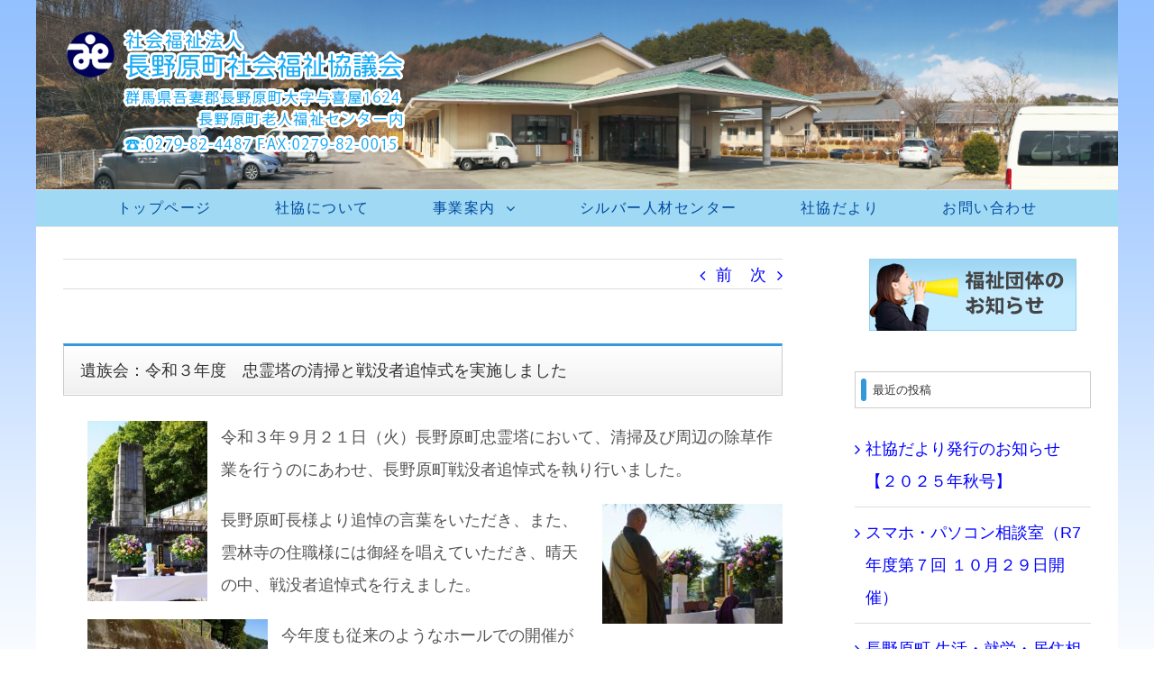

--- FILE ---
content_type: text/html; charset=UTF-8
request_url: https://naganohara-shakyo.com/2021/09/21-9-21/.html
body_size: 10521
content:
<!DOCTYPE html>
<html class="" lang="ja" prefix="og: http://ogp.me/ns# fb: http://ogp.me/ns/fb#">
<head>
	<meta http-equiv="X-UA-Compatible" content="IE=edge" />
	<meta http-equiv="Content-Type" content="text/html; charset=utf-8"/>
	<meta name="viewport" content="width=device-width, initial-scale=1" />
	<title>遺族会：令和３年度　忠霊塔の清掃と戦没者追悼式を実施しました &#8211; 長野原町社会福祉協議会</title>
<meta name='robots' content='max-image-preview:large' />
<link rel='dns-prefetch' href='//s.w.org' />
<link rel="alternate" type="application/rss+xml" title="長野原町社会福祉協議会 &raquo; フィード" href="https://naganohara-shakyo.com/feed" />
<link rel="alternate" type="application/rss+xml" title="長野原町社会福祉協議会 &raquo; コメントフィード" href="https://naganohara-shakyo.com/comments/feed" />
		
		
		
		
				<link rel="alternate" type="application/rss+xml" title="長野原町社会福祉協議会 &raquo; 遺族会：令和３年度　忠霊塔の清掃と戦没者追悼式を実施しました のコメントのフィード" href="https://naganohara-shakyo.com/2021/09/21-9-21/.html/feed" />

		<meta property="og:title" content="遺族会：令和３年度　忠霊塔の清掃と戦没者追悼式を実施しました"/>
		<meta property="og:type" content="article"/>
		<meta property="og:url" content="https://naganohara-shakyo.com/2021/09/21-9-21/.html"/>
		<meta property="og:site_name" content="長野原町社会福祉協議会"/>
		<meta property="og:description" content="令和３年９月２１日（火）長野原町忠霊塔において、清掃及び周辺の除草作業を行うのにあわせ、長野原町戦没者追悼式を執り行いました。
長野原町長様より追悼の言葉をいただき、また、雲林寺の住職様には御経を唱えていただき、晴天の中、戦没者追悼式を行えました。

今年度も従来のようなホールでの開催が叶わず少人数での戦没者追悼式の開催となりましたが、ご英霊に追悼の思いをしっかりと届けられたと思います。"/>

									<meta property="og:image" content="https://naganohara-shakyo.com/naganohara/wp-content/uploads/mainlogo1.png"/>
							<script type="text/javascript">
window._wpemojiSettings = {"baseUrl":"https:\/\/s.w.org\/images\/core\/emoji\/13.1.0\/72x72\/","ext":".png","svgUrl":"https:\/\/s.w.org\/images\/core\/emoji\/13.1.0\/svg\/","svgExt":".svg","source":{"concatemoji":"https:\/\/naganohara-shakyo.com\/naganohara\/wp-includes\/js\/wp-emoji-release.min.js?ver=5.9.12"}};
/*! This file is auto-generated */
!function(e,a,t){var n,r,o,i=a.createElement("canvas"),p=i.getContext&&i.getContext("2d");function s(e,t){var a=String.fromCharCode;p.clearRect(0,0,i.width,i.height),p.fillText(a.apply(this,e),0,0);e=i.toDataURL();return p.clearRect(0,0,i.width,i.height),p.fillText(a.apply(this,t),0,0),e===i.toDataURL()}function c(e){var t=a.createElement("script");t.src=e,t.defer=t.type="text/javascript",a.getElementsByTagName("head")[0].appendChild(t)}for(o=Array("flag","emoji"),t.supports={everything:!0,everythingExceptFlag:!0},r=0;r<o.length;r++)t.supports[o[r]]=function(e){if(!p||!p.fillText)return!1;switch(p.textBaseline="top",p.font="600 32px Arial",e){case"flag":return s([127987,65039,8205,9895,65039],[127987,65039,8203,9895,65039])?!1:!s([55356,56826,55356,56819],[55356,56826,8203,55356,56819])&&!s([55356,57332,56128,56423,56128,56418,56128,56421,56128,56430,56128,56423,56128,56447],[55356,57332,8203,56128,56423,8203,56128,56418,8203,56128,56421,8203,56128,56430,8203,56128,56423,8203,56128,56447]);case"emoji":return!s([10084,65039,8205,55357,56613],[10084,65039,8203,55357,56613])}return!1}(o[r]),t.supports.everything=t.supports.everything&&t.supports[o[r]],"flag"!==o[r]&&(t.supports.everythingExceptFlag=t.supports.everythingExceptFlag&&t.supports[o[r]]);t.supports.everythingExceptFlag=t.supports.everythingExceptFlag&&!t.supports.flag,t.DOMReady=!1,t.readyCallback=function(){t.DOMReady=!0},t.supports.everything||(n=function(){t.readyCallback()},a.addEventListener?(a.addEventListener("DOMContentLoaded",n,!1),e.addEventListener("load",n,!1)):(e.attachEvent("onload",n),a.attachEvent("onreadystatechange",function(){"complete"===a.readyState&&t.readyCallback()})),(n=t.source||{}).concatemoji?c(n.concatemoji):n.wpemoji&&n.twemoji&&(c(n.twemoji),c(n.wpemoji)))}(window,document,window._wpemojiSettings);
</script>
<style type="text/css">
img.wp-smiley,
img.emoji {
	display: inline !important;
	border: none !important;
	box-shadow: none !important;
	height: 1em !important;
	width: 1em !important;
	margin: 0 0.07em !important;
	vertical-align: -0.1em !important;
	background: none !important;
	padding: 0 !important;
}
</style>
	<link rel='stylesheet' id='layerslider-css'  href='https://naganohara-shakyo.com/naganohara/wp-content/plugins/LayerSlider/static/layerslider/css/layerslider.css?ver=6.8.2' type='text/css' media='all' />
<link rel='stylesheet' id='wp-block-library-css'  href='https://naganohara-shakyo.com/naganohara/wp-includes/css/dist/block-library/style.min.css?ver=5.9.12' type='text/css' media='all' />
<style id='global-styles-inline-css' type='text/css'>
body{--wp--preset--color--black: #000000;--wp--preset--color--cyan-bluish-gray: #abb8c3;--wp--preset--color--white: #ffffff;--wp--preset--color--pale-pink: #f78da7;--wp--preset--color--vivid-red: #cf2e2e;--wp--preset--color--luminous-vivid-orange: #ff6900;--wp--preset--color--luminous-vivid-amber: #fcb900;--wp--preset--color--light-green-cyan: #7bdcb5;--wp--preset--color--vivid-green-cyan: #00d084;--wp--preset--color--pale-cyan-blue: #8ed1fc;--wp--preset--color--vivid-cyan-blue: #0693e3;--wp--preset--color--vivid-purple: #9b51e0;--wp--preset--gradient--vivid-cyan-blue-to-vivid-purple: linear-gradient(135deg,rgba(6,147,227,1) 0%,rgb(155,81,224) 100%);--wp--preset--gradient--light-green-cyan-to-vivid-green-cyan: linear-gradient(135deg,rgb(122,220,180) 0%,rgb(0,208,130) 100%);--wp--preset--gradient--luminous-vivid-amber-to-luminous-vivid-orange: linear-gradient(135deg,rgba(252,185,0,1) 0%,rgba(255,105,0,1) 100%);--wp--preset--gradient--luminous-vivid-orange-to-vivid-red: linear-gradient(135deg,rgba(255,105,0,1) 0%,rgb(207,46,46) 100%);--wp--preset--gradient--very-light-gray-to-cyan-bluish-gray: linear-gradient(135deg,rgb(238,238,238) 0%,rgb(169,184,195) 100%);--wp--preset--gradient--cool-to-warm-spectrum: linear-gradient(135deg,rgb(74,234,220) 0%,rgb(151,120,209) 20%,rgb(207,42,186) 40%,rgb(238,44,130) 60%,rgb(251,105,98) 80%,rgb(254,248,76) 100%);--wp--preset--gradient--blush-light-purple: linear-gradient(135deg,rgb(255,206,236) 0%,rgb(152,150,240) 100%);--wp--preset--gradient--blush-bordeaux: linear-gradient(135deg,rgb(254,205,165) 0%,rgb(254,45,45) 50%,rgb(107,0,62) 100%);--wp--preset--gradient--luminous-dusk: linear-gradient(135deg,rgb(255,203,112) 0%,rgb(199,81,192) 50%,rgb(65,88,208) 100%);--wp--preset--gradient--pale-ocean: linear-gradient(135deg,rgb(255,245,203) 0%,rgb(182,227,212) 50%,rgb(51,167,181) 100%);--wp--preset--gradient--electric-grass: linear-gradient(135deg,rgb(202,248,128) 0%,rgb(113,206,126) 100%);--wp--preset--gradient--midnight: linear-gradient(135deg,rgb(2,3,129) 0%,rgb(40,116,252) 100%);--wp--preset--duotone--dark-grayscale: url('#wp-duotone-dark-grayscale');--wp--preset--duotone--grayscale: url('#wp-duotone-grayscale');--wp--preset--duotone--purple-yellow: url('#wp-duotone-purple-yellow');--wp--preset--duotone--blue-red: url('#wp-duotone-blue-red');--wp--preset--duotone--midnight: url('#wp-duotone-midnight');--wp--preset--duotone--magenta-yellow: url('#wp-duotone-magenta-yellow');--wp--preset--duotone--purple-green: url('#wp-duotone-purple-green');--wp--preset--duotone--blue-orange: url('#wp-duotone-blue-orange');--wp--preset--font-size--small: 13px;--wp--preset--font-size--medium: 20px;--wp--preset--font-size--large: 36px;--wp--preset--font-size--x-large: 42px;}.has-black-color{color: var(--wp--preset--color--black) !important;}.has-cyan-bluish-gray-color{color: var(--wp--preset--color--cyan-bluish-gray) !important;}.has-white-color{color: var(--wp--preset--color--white) !important;}.has-pale-pink-color{color: var(--wp--preset--color--pale-pink) !important;}.has-vivid-red-color{color: var(--wp--preset--color--vivid-red) !important;}.has-luminous-vivid-orange-color{color: var(--wp--preset--color--luminous-vivid-orange) !important;}.has-luminous-vivid-amber-color{color: var(--wp--preset--color--luminous-vivid-amber) !important;}.has-light-green-cyan-color{color: var(--wp--preset--color--light-green-cyan) !important;}.has-vivid-green-cyan-color{color: var(--wp--preset--color--vivid-green-cyan) !important;}.has-pale-cyan-blue-color{color: var(--wp--preset--color--pale-cyan-blue) !important;}.has-vivid-cyan-blue-color{color: var(--wp--preset--color--vivid-cyan-blue) !important;}.has-vivid-purple-color{color: var(--wp--preset--color--vivid-purple) !important;}.has-black-background-color{background-color: var(--wp--preset--color--black) !important;}.has-cyan-bluish-gray-background-color{background-color: var(--wp--preset--color--cyan-bluish-gray) !important;}.has-white-background-color{background-color: var(--wp--preset--color--white) !important;}.has-pale-pink-background-color{background-color: var(--wp--preset--color--pale-pink) !important;}.has-vivid-red-background-color{background-color: var(--wp--preset--color--vivid-red) !important;}.has-luminous-vivid-orange-background-color{background-color: var(--wp--preset--color--luminous-vivid-orange) !important;}.has-luminous-vivid-amber-background-color{background-color: var(--wp--preset--color--luminous-vivid-amber) !important;}.has-light-green-cyan-background-color{background-color: var(--wp--preset--color--light-green-cyan) !important;}.has-vivid-green-cyan-background-color{background-color: var(--wp--preset--color--vivid-green-cyan) !important;}.has-pale-cyan-blue-background-color{background-color: var(--wp--preset--color--pale-cyan-blue) !important;}.has-vivid-cyan-blue-background-color{background-color: var(--wp--preset--color--vivid-cyan-blue) !important;}.has-vivid-purple-background-color{background-color: var(--wp--preset--color--vivid-purple) !important;}.has-black-border-color{border-color: var(--wp--preset--color--black) !important;}.has-cyan-bluish-gray-border-color{border-color: var(--wp--preset--color--cyan-bluish-gray) !important;}.has-white-border-color{border-color: var(--wp--preset--color--white) !important;}.has-pale-pink-border-color{border-color: var(--wp--preset--color--pale-pink) !important;}.has-vivid-red-border-color{border-color: var(--wp--preset--color--vivid-red) !important;}.has-luminous-vivid-orange-border-color{border-color: var(--wp--preset--color--luminous-vivid-orange) !important;}.has-luminous-vivid-amber-border-color{border-color: var(--wp--preset--color--luminous-vivid-amber) !important;}.has-light-green-cyan-border-color{border-color: var(--wp--preset--color--light-green-cyan) !important;}.has-vivid-green-cyan-border-color{border-color: var(--wp--preset--color--vivid-green-cyan) !important;}.has-pale-cyan-blue-border-color{border-color: var(--wp--preset--color--pale-cyan-blue) !important;}.has-vivid-cyan-blue-border-color{border-color: var(--wp--preset--color--vivid-cyan-blue) !important;}.has-vivid-purple-border-color{border-color: var(--wp--preset--color--vivid-purple) !important;}.has-vivid-cyan-blue-to-vivid-purple-gradient-background{background: var(--wp--preset--gradient--vivid-cyan-blue-to-vivid-purple) !important;}.has-light-green-cyan-to-vivid-green-cyan-gradient-background{background: var(--wp--preset--gradient--light-green-cyan-to-vivid-green-cyan) !important;}.has-luminous-vivid-amber-to-luminous-vivid-orange-gradient-background{background: var(--wp--preset--gradient--luminous-vivid-amber-to-luminous-vivid-orange) !important;}.has-luminous-vivid-orange-to-vivid-red-gradient-background{background: var(--wp--preset--gradient--luminous-vivid-orange-to-vivid-red) !important;}.has-very-light-gray-to-cyan-bluish-gray-gradient-background{background: var(--wp--preset--gradient--very-light-gray-to-cyan-bluish-gray) !important;}.has-cool-to-warm-spectrum-gradient-background{background: var(--wp--preset--gradient--cool-to-warm-spectrum) !important;}.has-blush-light-purple-gradient-background{background: var(--wp--preset--gradient--blush-light-purple) !important;}.has-blush-bordeaux-gradient-background{background: var(--wp--preset--gradient--blush-bordeaux) !important;}.has-luminous-dusk-gradient-background{background: var(--wp--preset--gradient--luminous-dusk) !important;}.has-pale-ocean-gradient-background{background: var(--wp--preset--gradient--pale-ocean) !important;}.has-electric-grass-gradient-background{background: var(--wp--preset--gradient--electric-grass) !important;}.has-midnight-gradient-background{background: var(--wp--preset--gradient--midnight) !important;}.has-small-font-size{font-size: var(--wp--preset--font-size--small) !important;}.has-medium-font-size{font-size: var(--wp--preset--font-size--medium) !important;}.has-large-font-size{font-size: var(--wp--preset--font-size--large) !important;}.has-x-large-font-size{font-size: var(--wp--preset--font-size--x-large) !important;}
</style>
<link rel='stylesheet' id='contact-form-7-css'  href='https://naganohara-shakyo.com/naganohara/wp-content/plugins/contact-form-7/includes/css/styles.css?ver=5.5.6' type='text/css' media='all' />
<link rel='stylesheet' id='tinyjpfont-styles-css'  href='https://naganohara-shakyo.com/naganohara/wp-content/plugins/japanese-font-for-tinymce/addfont.css?ver=5.9.12' type='text/css' media='all' />
<link rel='stylesheet' id='whats-new-style-css'  href='https://naganohara-shakyo.com/naganohara/wp-content/plugins/whats-new-genarator/whats-new.css?ver=2.0.2' type='text/css' media='all' />
<link rel='stylesheet' id='avada-stylesheet-css'  href='https://naganohara-shakyo.com/naganohara/wp-content/themes/Avada/assets/css/style.min.css?ver=5.5.1' type='text/css' media='all' />
<link rel='stylesheet' id='child-style-css'  href='https://naganohara-shakyo.com/naganohara/wp-content/themes/Avada-Child-Theme/style.css?ver=5.9.12' type='text/css' media='all' />
<!--[if lte IE 9]>
<link rel='stylesheet' id='avada-IE-fontawesome-css'  href='https://naganohara-shakyo.com/naganohara/wp-content/themes/Avada/includes/lib/assets/fonts/fontawesome/font-awesome.min.css?ver=5.5.1' type='text/css' media='all' />
<![endif]-->
<!--[if IE]>
<link rel='stylesheet' id='avada-IE-css'  href='https://naganohara-shakyo.com/naganohara/wp-content/themes/Avada/assets/css/ie.css?ver=5.5.1' type='text/css' media='all' />
<![endif]-->
<link rel='stylesheet' id='recent-posts-widget-with-thumbnails-public-style-css'  href='https://naganohara-shakyo.com/naganohara/wp-content/plugins/recent-posts-widget-with-thumbnails/public.css?ver=7.1.1' type='text/css' media='all' />
<link rel='stylesheet' id='fusion-dynamic-css-css'  href='https://naganohara-shakyo.com/naganohara/wp-content/uploads/fusion-styles/fusion-2054.min.css?timestamp=1768693962&#038;ver=5.9.12' type='text/css' media='all' />
<script type='text/javascript' id='layerslider-greensock-js-extra'>
/* <![CDATA[ */
var LS_Meta = {"v":"6.8.2"};
/* ]]> */
</script>
<script type='text/javascript' src='https://naganohara-shakyo.com/naganohara/wp-content/plugins/LayerSlider/static/layerslider/js/greensock.js?ver=1.19.0' id='layerslider-greensock-js'></script>
<script type='text/javascript' src='https://naganohara-shakyo.com/naganohara/wp-includes/js/jquery/jquery.min.js?ver=3.6.0' id='jquery-core-js'></script>
<script type='text/javascript' src='https://naganohara-shakyo.com/naganohara/wp-includes/js/jquery/jquery-migrate.min.js?ver=3.3.2' id='jquery-migrate-js'></script>
<script type='text/javascript' src='https://naganohara-shakyo.com/naganohara/wp-content/plugins/LayerSlider/static/layerslider/js/layerslider.kreaturamedia.jquery.js?ver=6.8.2' id='layerslider-js'></script>
<script type='text/javascript' src='https://naganohara-shakyo.com/naganohara/wp-content/plugins/LayerSlider/static/layerslider/js/layerslider.transitions.js?ver=6.8.2' id='layerslider-transitions-js'></script>
<meta name="generator" content="Powered by LayerSlider 6.8.2 - Multi-Purpose, Responsive, Parallax, Mobile-Friendly Slider Plugin for WordPress." />
<!-- LayerSlider updates and docs at: https://layerslider.kreaturamedia.com -->
<link rel="https://api.w.org/" href="https://naganohara-shakyo.com/wp-json/" /><link rel="alternate" type="application/json" href="https://naganohara-shakyo.com/wp-json/wp/v2/posts/2054" /><link rel="EditURI" type="application/rsd+xml" title="RSD" href="https://naganohara-shakyo.com/naganohara/xmlrpc.php?rsd" />
<link rel="wlwmanifest" type="application/wlwmanifest+xml" href="https://naganohara-shakyo.com/naganohara/wp-includes/wlwmanifest.xml" /> 
<meta name="generator" content="WordPress 5.9.12" />
<link rel="canonical" href="https://naganohara-shakyo.com/2021/09/21-9-21/.html" />
<link rel='shortlink' href='https://naganohara-shakyo.com/?p=2054' />
<link rel="alternate" type="application/json+oembed" href="https://naganohara-shakyo.com/wp-json/oembed/1.0/embed?url=https%3A%2F%2Fnaganohara-shakyo.com%2F2021%2F09%2F21-9-21%2F.html" />
<link rel="alternate" type="text/xml+oembed" href="https://naganohara-shakyo.com/wp-json/oembed/1.0/embed?url=https%3A%2F%2Fnaganohara-shakyo.com%2F2021%2F09%2F21-9-21%2F.html&#038;format=xml" />

<link rel="stylesheet" href="https://naganohara-shakyo.com/naganohara/wp-content/plugins/count-per-day/counter.css" type="text/css" />
		
		
	<script type="text/javascript">
		var doc = document.documentElement;
		doc.setAttribute('data-useragent', navigator.userAgent);
	</script>

	</head>

<body class="post-template-default single single-post postid-2054 single-format-standard fusion-image-hovers fusion-body ltr fusion-sticky-header no-tablet-sticky-header no-mobile-sticky-header no-mobile-slidingbar mobile-logo-pos-left layout-boxed-mode layout-boxed-mode-framed has-sidebar fusion-top-header menu-text-align-center mobile-menu-design-modern fusion-show-pagination-text fusion-header-layout-v5 avada-responsive avada-footer-fx-sticky fusion-search-form-classic">
					<div class="fusion-sides-frame"></div>
		<div id="wrapper" class="">
		<div id="home" style="position:relative;top:-1px;"></div>
		
			<header class="fusion-header-wrapper">
				<div class="fusion-header-v5 fusion-logo-left fusion-sticky-menu- fusion-sticky-logo- fusion-mobile-logo- fusion-sticky-menu-only fusion-header-menu-align-center fusion-mobile-menu-design-modern">
					<div class="fusion-header-sticky-height"></div>
<div class="fusion-sticky-header-wrapper"> <!-- start fusion sticky header wrapper -->
	<div class="fusion-header">
		<div class="fusion-row">
							<div class="fusion-logo" data-margin-top="10px" data-margin-bottom="10px" data-margin-left="0px" data-margin-right="0px">
			<a class="fusion-logo-link"  href="https://naganohara-shakyo.com/" >

						<!-- standard logo -->
			<img src="https://naganohara-shakyo.com/naganohara/wp-content/uploads/mainlogo1.png" srcset="https://naganohara-shakyo.com/naganohara/wp-content/uploads/mainlogo1.png 1x" width="400" height="150" alt="長野原町社会福祉協議会 ロゴ" retina_logo_url="" class="fusion-standard-logo" />

			
					</a>
		</div>
									<div class="fusion-mobile-menu-icons">
							<a href="#" class="fusion-icon fusion-icon-bars" aria-label="モバイルメニューの切り替え"></a>
		
		
		
			</div>
			
					</div>
	</div>
	<div class="fusion-secondary-main-menu">
		<div class="fusion-row">
			<nav class="fusion-main-menu" aria-label="Main Menu"><ul role="menubar" id="menu-main" class="fusion-menu"><li role="menuitem"  id="menu-item-28"  class="menu-item menu-item-type-post_type menu-item-object-page menu-item-home menu-item-28"  ><a  href="https://naganohara-shakyo.com/" class="fusion-background-highlight"><span class="menu-text">トップページ</span></a></li><li role="menuitem"  id="menu-item-29"  class="menu-item menu-item-type-post_type menu-item-object-page menu-item-29"  ><a  href="https://naganohara-shakyo.com/about.html" class="fusion-background-highlight"><span class="menu-text">社協について</span></a></li><li role="menuitem"  id="menu-item-30"  class="menu-item menu-item-type-post_type menu-item-object-page menu-item-has-children menu-item-30 fusion-dropdown-menu"  ><a  href="https://naganohara-shakyo.com/business-information.html" class="fusion-background-highlight"><span class="menu-text">事業案内</span> <span class="fusion-caret"><i class="fusion-dropdown-indicator"></i></span></a><ul role="menu" class="sub-menu"><li role="menuitem"  id="menu-item-133"  class="menu-item menu-item-type-post_type menu-item-object-page menu-item-133 fusion-dropdown-submenu"  ><a  href="https://naganohara-shakyo.com/business-information/equipment-rental.html" class="fusion-background-highlight"><span>福祉機器貸出</span></a></li><li role="menuitem"  id="menu-item-134"  class="menu-item menu-item-type-post_type menu-item-object-page menu-item-134 fusion-dropdown-submenu"  ><a  href="https://naganohara-shakyo.com/business-information/consultation-office.html" class="fusion-background-highlight"><span>心配ごと相談所</span></a></li><li role="menuitem"  id="menu-item-63"  class="menu-item menu-item-type-post_type menu-item-object-page menu-item-63 fusion-dropdown-submenu"  ><a  href="https://naganohara-shakyo.com/business-information/living-funds.html" class="fusion-background-highlight"><span>小口生活資金貸付</span></a></li><li role="menuitem"  id="menu-item-209"  class="menu-item menu-item-type-post_type menu-item-object-page menu-item-209 fusion-dropdown-submenu"  ><a  href="https://naganohara-shakyo.com/business-information/welfare-organization.html" class="fusion-background-highlight"><span>福祉団体支援</span></a></li><li role="menuitem"  id="menu-item-208"  class="menu-item menu-item-type-post_type menu-item-object-page menu-item-208 fusion-dropdown-submenu"  ><a  href="https://naganohara-shakyo.com/business-information/volunteer-activities.html" class="fusion-background-highlight"><span>ボランティア活動の推進</span></a></li><li role="menuitem"  id="menu-item-136"  class="menu-item menu-item-type-post_type menu-item-object-page menu-item-136 fusion-dropdown-submenu"  ><a  href="https://naganohara-shakyo.com/business-information/donation-allowance.html" class="fusion-background-highlight"><span>共同募金配分金事業</span></a></li><li role="menuitem"  id="menu-item-137"  class="menu-item menu-item-type-post_type menu-item-object-page menu-item-137 fusion-dropdown-submenu"  ><a  href="https://naganohara-shakyo.com/business-information/independence-support.html" class="fusion-background-highlight"><span>日常生活自立支援事業</span></a></li><li role="menuitem"  id="menu-item-62"  class="menu-item menu-item-type-post_type menu-item-object-page menu-item-62 fusion-dropdown-submenu"  ><a  href="https://naganohara-shakyo.com/business-information/day-service.html" class="fusion-background-highlight"><span>生きがいサロン</span></a></li><li role="menuitem"  id="menu-item-140"  class="menu-item menu-item-type-post_type menu-item-object-page menu-item-140 fusion-dropdown-submenu"  ><a  href="https://naganohara-shakyo.com/business-information/delivery-service.html" class="fusion-background-highlight"><span>高齢者等配食サービス事業</span></a></li><li role="menuitem"  id="menu-item-78"  class="menu-item menu-item-type-post_type menu-item-object-page menu-item-78 fusion-dropdown-submenu"  ><a  href="https://naganohara-shakyo.com/business-information/benefit-business.html" class="fusion-background-highlight"><span>紙おむつ等給付事業</span></a></li><li role="menuitem"  id="menu-item-135"  class="menu-item menu-item-type-post_type menu-item-object-page menu-item-135 fusion-dropdown-submenu"  ><a  href="https://naganohara-shakyo.com/business-information/lending-of-funds.html" class="fusion-background-highlight"><span>生活福祉資金の貸付</span></a></li><li role="menuitem"  id="menu-item-138"  class="menu-item menu-item-type-post_type menu-item-object-page menu-item-138 fusion-dropdown-submenu"  ><a  href="https://naganohara-shakyo.com/business-information/independent-consultation.html" class="fusion-background-highlight"><span>生活困窮者自立相談支援事業</span></a></li><li role="menuitem"  id="menu-item-139"  class="menu-item menu-item-type-post_type menu-item-object-page menu-item-139 fusion-dropdown-submenu"  ><a  href="https://naganohara-shakyo.com/business-information/parking.html" class="fusion-background-highlight"><span>思いやり駐車場利用証制度</span></a></li><li role="menuitem"  id="menu-item-2157"  class="menu-item menu-item-type-post_type menu-item-object-page menu-item-2157 fusion-dropdown-submenu"  ><a  href="https://naganohara-shakyo.com/business-information/welfare-transportation-business.html" class="fusion-background-highlight"><span>福祉有償運送事業</span></a></li></ul></li><li role="menuitem"  id="menu-item-141"  class="menu-item menu-item-type-post_type menu-item-object-page menu-item-141"  ><a  href="https://naganohara-shakyo.com/silver-talent.html" class="fusion-background-highlight"><span class="menu-text">シルバー人材センター</span></a></li><li role="menuitem"  id="menu-item-32"  class="menu-item menu-item-type-post_type menu-item-object-page menu-item-32"  ><a  href="https://naganohara-shakyo.com/from-the-company-cooperative.html" class="fusion-background-highlight"><span class="menu-text">社協だより</span></a></li><li role="menuitem"  id="menu-item-33"  class="menu-item menu-item-type-post_type menu-item-object-page menu-item-33"  ><a  href="https://naganohara-shakyo.com/contact-us.html" class="fusion-background-highlight"><span class="menu-text">お問い合わせ</span></a></li></ul></nav>
<nav class="fusion-mobile-nav-holder fusion-mobile-menu-text-align-left"></nav>

					</div>
	</div>
</div> <!-- end fusion sticky header wrapper -->
				</div>
				<div class="fusion-clearfix"></div>
			</header>
					
		
		<div id="sliders-container">
					</div>
				
		
							
		
						<main id="main" role="main" class="clearfix " style="">
			<div class="fusion-row" style="">

<section id="content" style="float: left;">
				<div class="single-navigation clearfix">
			<a href="https://naganohara-shakyo.com/2021/09/21-09-10/.html" rel="prev">前</a>			<a href="https://naganohara-shakyo.com/2021/10/%e6%a1%9c%e4%ba%ba%e9%80%9a%e4%bf%a1%ef%bc%97%e6%9c%88%e5%8f%b7%ef%bc%88%e7%94%9f%e3%81%8d%e3%81%8c%e3%81%84%e3%83%87%e3%82%a4%e3%82%b5%e3%83%bc%e3%83%93%e3%82%b9%ef%bc%89-2/.html" rel="next">次</a>		</div>
	
					<article id="post-2054" class="post post-2054 type-post status-publish format-standard hentry category-news category-group08">
																		<h1 class="entry-title fusion-post-title">遺族会：令和３年度　忠霊塔の清掃と戦没者追悼式を実施しました</h1>							
										
						<div class="post-content">
				<p><img class="wp-image-2055  alignleft" src="https://naganohara-shakyo.com/naganohara/wp-content/uploads/DSC00799-e1632467170102.jpg" alt="" width="133" height="200" srcset="https://naganohara-shakyo.com/naganohara/wp-content/uploads/DSC00799-e1632467170102-200x300.jpg 200w, https://naganohara-shakyo.com/naganohara/wp-content/uploads/DSC00799-e1632467170102-400x600.jpg 400w, https://naganohara-shakyo.com/naganohara/wp-content/uploads/DSC00799-e1632467170102-600x900.jpg 600w, https://naganohara-shakyo.com/naganohara/wp-content/uploads/DSC00799-e1632467170102-682x1024.jpg 682w, https://naganohara-shakyo.com/naganohara/wp-content/uploads/DSC00799-e1632467170102-768x1152.jpg 768w, https://naganohara-shakyo.com/naganohara/wp-content/uploads/DSC00799-e1632467170102-800x1200.jpg 800w, https://naganohara-shakyo.com/naganohara/wp-content/uploads/DSC00799-e1632467170102.jpg 853w" sizes="(max-width: 133px) 100vw, 133px" /></p>
<p>令和３年９月２１日（火）長野原町忠霊塔において、清掃及び周辺の除草作業を行うのにあわせ、長野原町戦没者追悼式を執り行いました。</p>
<p><span id="more-2054"></span><img loading="lazy" class="wp-image-2056 alignright" src="https://naganohara-shakyo.com/naganohara/wp-content/uploads/DSC00866.jpg" alt="" width="200" height="133" srcset="https://naganohara-shakyo.com/naganohara/wp-content/uploads/DSC00866-200x133.jpg 200w, https://naganohara-shakyo.com/naganohara/wp-content/uploads/DSC00866-300x200.jpg 300w, https://naganohara-shakyo.com/naganohara/wp-content/uploads/DSC00866-400x267.jpg 400w, https://naganohara-shakyo.com/naganohara/wp-content/uploads/DSC00866-600x400.jpg 600w, https://naganohara-shakyo.com/naganohara/wp-content/uploads/DSC00866-768x512.jpg 768w, https://naganohara-shakyo.com/naganohara/wp-content/uploads/DSC00866-800x533.jpg 800w, https://naganohara-shakyo.com/naganohara/wp-content/uploads/DSC00866-1024x682.jpg 1024w, https://naganohara-shakyo.com/naganohara/wp-content/uploads/DSC00866-1200x800.jpg 1200w, https://naganohara-shakyo.com/naganohara/wp-content/uploads/DSC00866.jpg 1280w" sizes="(max-width: 200px) 100vw, 200px" />長野原町長様より追悼の言葉をいただき、また、雲林寺の住職様には御経を唱えていただき、晴天の中、戦没者追悼式を行えました。</p>
<p><img loading="lazy" class="wp-image-2057 alignleft" src="https://naganohara-shakyo.com/naganohara/wp-content/uploads/DSC00786.jpg" alt="" width="200" height="133" srcset="https://naganohara-shakyo.com/naganohara/wp-content/uploads/DSC00786-200x133.jpg 200w, https://naganohara-shakyo.com/naganohara/wp-content/uploads/DSC00786-300x200.jpg 300w, https://naganohara-shakyo.com/naganohara/wp-content/uploads/DSC00786-400x267.jpg 400w, https://naganohara-shakyo.com/naganohara/wp-content/uploads/DSC00786-600x400.jpg 600w, https://naganohara-shakyo.com/naganohara/wp-content/uploads/DSC00786-768x512.jpg 768w, https://naganohara-shakyo.com/naganohara/wp-content/uploads/DSC00786-800x533.jpg 800w, https://naganohara-shakyo.com/naganohara/wp-content/uploads/DSC00786-1024x682.jpg 1024w, https://naganohara-shakyo.com/naganohara/wp-content/uploads/DSC00786-1200x800.jpg 1200w, https://naganohara-shakyo.com/naganohara/wp-content/uploads/DSC00786.jpg 1280w" sizes="(max-width: 200px) 100vw, 200px" /></p>
<p>今年度も従来のようなホールでの開催が叶わず少人数での戦没者追悼式の開催となりましたが、ご英霊に追悼の思いをしっかりと届けられたと思います。</p>
							</div>

												<div class="fusion-meta-info"><div class="fusion-meta-info-wrapper">
	
			<span class="vcard rich-snippet-hidden">
			<span class="fn">
				<a href="https://naganohara-shakyo.com/author/admin" title="admin の投稿" rel="author">admin</a>			</span>
		</span>
	
	

	
	
			<span class="updated rich-snippet-hidden">
			2021-10-12T17:31:26+09:00		</span>
	
<span>2021年9月24日(金曜日)</span><span class="fusion-inline-sep">|</span><a href="https://naganohara-shakyo.com/category/news" rel="category tag">新着情報</a>, <a href="https://naganohara-shakyo.com/category/group08" rel="category tag">遺族之会</a><span class="fusion-inline-sep">|</span></div></div>																								
																	</article>
		</section>
<aside id="sidebar" role="complementary" class="sidebar fusion-widget-area fusion-content-widget-area fusion-sidebar-right fusion-blogsidebar" style="float: right;" >
											
					<style type="text/css" scoped="scoped">@media (max-width: 800px){#media_image-2{text-align:center !important;}}</style><section id="media_image-2" class="fusion-widget-mobile-align-center fusion-widget-align-center widget widget_media_image" style="text-align: center;"><a href="http://naganohara-shakyo.com/group-info.html"><img width="230" height="80" src="https://naganohara-shakyo.com/naganohara/wp-content/uploads/button001-1.jpg" class="image wp-image-833  attachment-full size-full" alt="" loading="lazy" style="max-width: 100%; height: auto;" srcset="https://naganohara-shakyo.com/naganohara/wp-content/uploads/button001-1-200x70.jpg 200w, https://naganohara-shakyo.com/naganohara/wp-content/uploads/button001-1.jpg 230w" sizes="(max-width: 230px) 100vw, 230px" /></a></section>
		<section id="recent-posts-2" class="widget widget_recent_entries">
		<div class="heading"><h4 class="widget-title">最近の投稿</h4></div>
		<ul>
											<li>
					<a href="https://naganohara-shakyo.com/2025/11/%e7%a4%be%e5%8d%94%e3%81%a0%e3%82%88%e3%82%8a%e7%99%ba%e8%a1%8c%e3%81%ae%e3%81%8a%e7%9f%a5%e3%82%89%e3%81%9b%e3%80%90%ef%bc%92%ef%bc%90%ef%bc%92%ef%bc%95%e5%b9%b4%e5%a4%8f%e5%8f%b7%e3%80%91/.html">社協だより発行のお知らせ【２０２５年秋号】</a>
									</li>
											<li>
					<a href="https://naganohara-shakyo.com/2025/10/%e3%82%b9%e3%83%9e%e3%83%9b%e3%83%bb%e3%83%91%e3%82%bd%e3%82%b3%e3%83%b3%e7%9b%b8%e8%ab%87%e5%ae%a4%ef%bc%88r7%e5%b9%b4%e5%ba%a6%e7%ac%ac7%e5%9b%9e10%e6%9c%8829%e6%97%a5%e9%96%8b%e5%82%ac/.html">スマホ・パソコン相談室（R7年度第７回 １０月２９日開催）</a>
									</li>
											<li>
					<a href="https://naganohara-shakyo.com/2025/10/%e9%95%b7%e9%87%8e%e5%8e%9f%e7%94%ba-%e7%94%9f%e6%b4%bb%e3%83%bb%e5%b0%b1%e5%8a%b4%e3%83%bb%e5%b1%85%e4%bd%8f%e7%9b%b8%e8%ab%87%e4%bc%9a%e9%96%8b%e5%82%ac%e3%81%ae%e3%81%8a%e7%9f%a5%e3%82%89%e3%81%9b/.html">長野原町 生活・就労・居住相談会開催のお知らせ</a>
									</li>
											<li>
					<a href="https://naganohara-shakyo.com/2025/09/%e7%a4%be%e5%8d%94%e4%bc%9a%e8%b2%bb%e5%8d%94%e5%8a%9b%e3%81%ae%e3%81%8a%e9%a1%98%e3%81%84/.html">社協会費協力のお願い</a>
									</li>
											<li>
					<a href="https://naganohara-shakyo.com/2025/08/%e3%82%b9%e3%83%9e%e3%83%9b%e3%83%bb%e3%83%91%e3%82%bd%e3%82%b3%e3%83%b3%e7%9b%b8%e8%ab%87%e5%ae%a4%ef%bc%88r7%e5%b9%b4%e5%ba%a6%e7%ac%ac6%e5%9b%9e9%e6%9c%8824%e6%97%a5/.html">スマホ・パソコン相談室（R7年度第６回 ９月２４日開催）</a>
									</li>
					</ul>

		</section><section id="archives-2" class="widget widget_archive"><div class="heading"><h4 class="widget-title">アーカイブ</h4></div>
			<ul>
					<li><a href='https://naganohara-shakyo.com/2025/11'>2025年11月</a></li>
	<li><a href='https://naganohara-shakyo.com/2025/10'>2025年10月</a></li>
	<li><a href='https://naganohara-shakyo.com/2025/09'>2025年9月</a></li>
	<li><a href='https://naganohara-shakyo.com/2025/08'>2025年8月</a></li>
	<li><a href='https://naganohara-shakyo.com/2025/07'>2025年7月</a></li>
	<li><a href='https://naganohara-shakyo.com/2025/06'>2025年6月</a></li>
	<li><a href='https://naganohara-shakyo.com/2025/05'>2025年5月</a></li>
	<li><a href='https://naganohara-shakyo.com/2025/04'>2025年4月</a></li>
	<li><a href='https://naganohara-shakyo.com/2025/02'>2025年2月</a></li>
	<li><a href='https://naganohara-shakyo.com/2025/01'>2025年1月</a></li>
	<li><a href='https://naganohara-shakyo.com/2024/12'>2024年12月</a></li>
	<li><a href='https://naganohara-shakyo.com/2024/10'>2024年10月</a></li>
	<li><a href='https://naganohara-shakyo.com/2024/09'>2024年9月</a></li>
	<li><a href='https://naganohara-shakyo.com/2024/08'>2024年8月</a></li>
	<li><a href='https://naganohara-shakyo.com/2024/07'>2024年7月</a></li>
	<li><a href='https://naganohara-shakyo.com/2024/05'>2024年5月</a></li>
	<li><a href='https://naganohara-shakyo.com/2024/04'>2024年4月</a></li>
	<li><a href='https://naganohara-shakyo.com/2024/01'>2024年1月</a></li>
	<li><a href='https://naganohara-shakyo.com/2023/09'>2023年9月</a></li>
	<li><a href='https://naganohara-shakyo.com/2023/07'>2023年7月</a></li>
	<li><a href='https://naganohara-shakyo.com/2023/05'>2023年5月</a></li>
	<li><a href='https://naganohara-shakyo.com/2023/04'>2023年4月</a></li>
	<li><a href='https://naganohara-shakyo.com/2023/02'>2023年2月</a></li>
	<li><a href='https://naganohara-shakyo.com/2022/08'>2022年8月</a></li>
	<li><a href='https://naganohara-shakyo.com/2022/07'>2022年7月</a></li>
	<li><a href='https://naganohara-shakyo.com/2022/05'>2022年5月</a></li>
	<li><a href='https://naganohara-shakyo.com/2022/04'>2022年4月</a></li>
	<li><a href='https://naganohara-shakyo.com/2022/03'>2022年3月</a></li>
	<li><a href='https://naganohara-shakyo.com/2022/02'>2022年2月</a></li>
	<li><a href='https://naganohara-shakyo.com/2021/12'>2021年12月</a></li>
	<li><a href='https://naganohara-shakyo.com/2021/10'>2021年10月</a></li>
	<li><a href='https://naganohara-shakyo.com/2021/09'>2021年9月</a></li>
	<li><a href='https://naganohara-shakyo.com/2021/08'>2021年8月</a></li>
	<li><a href='https://naganohara-shakyo.com/2021/07'>2021年7月</a></li>
	<li><a href='https://naganohara-shakyo.com/2021/05'>2021年5月</a></li>
	<li><a href='https://naganohara-shakyo.com/2021/04'>2021年4月</a></li>
	<li><a href='https://naganohara-shakyo.com/2021/01'>2021年1月</a></li>
	<li><a href='https://naganohara-shakyo.com/2020/10'>2020年10月</a></li>
	<li><a href='https://naganohara-shakyo.com/2020/09'>2020年9月</a></li>
	<li><a href='https://naganohara-shakyo.com/2020/07'>2020年7月</a></li>
	<li><a href='https://naganohara-shakyo.com/2020/05'>2020年5月</a></li>
	<li><a href='https://naganohara-shakyo.com/2020/03'>2020年3月</a></li>
	<li><a href='https://naganohara-shakyo.com/2019/12'>2019年12月</a></li>
	<li><a href='https://naganohara-shakyo.com/2019/11'>2019年11月</a></li>
	<li><a href='https://naganohara-shakyo.com/2019/10'>2019年10月</a></li>
	<li><a href='https://naganohara-shakyo.com/2019/09'>2019年9月</a></li>
	<li><a href='https://naganohara-shakyo.com/2019/08'>2019年8月</a></li>
	<li><a href='https://naganohara-shakyo.com/2019/07'>2019年7月</a></li>
	<li><a href='https://naganohara-shakyo.com/2019/06'>2019年6月</a></li>
	<li><a href='https://naganohara-shakyo.com/2019/05'>2019年5月</a></li>
	<li><a href='https://naganohara-shakyo.com/2019/04'>2019年4月</a></li>
	<li><a href='https://naganohara-shakyo.com/2019/03'>2019年3月</a></li>
	<li><a href='https://naganohara-shakyo.com/2019/01'>2019年1月</a></li>
			</ul>

			</section><section id="categories-2" class="widget widget_categories"><div class="heading"><h4 class="widget-title">カテゴリー</h4></div>
			<ul>
					<li class="cat-item cat-item-20"><a href="https://naganohara-shakyo.com/category/silver">シルバー人材センター (11)</a>
</li>
	<li class="cat-item cat-item-22"><a href="https://naganohara-shakyo.com/category/etc">その他のお知らせ (51)</a>
</li>
	<li class="cat-item cat-item-8"><a href="https://naganohara-shakyo.com/category/group03">保護司会 (1)</a>
</li>
	<li class="cat-item cat-item-16"><a href="https://naganohara-shakyo.com/category/group11">大国魂神社奉賛会長野原町支会 (1)</a>
</li>
	<li class="cat-item cat-item-15"><a href="https://naganohara-shakyo.com/category/group10">手をつなぐ育成会 (5)</a>
</li>
	<li class="cat-item cat-item-1"><a href="https://naganohara-shakyo.com/category/news">新着情報 (109)</a>
</li>
	<li class="cat-item cat-item-10"><a href="https://naganohara-shakyo.com/category/group05">更生保護女性会 (1)</a>
</li>
	<li class="cat-item cat-item-11"><a href="https://naganohara-shakyo.com/category/group06">母子寡婦の会 (2)</a>
</li>
	<li class="cat-item cat-item-21"><a href="https://naganohara-shakyo.com/category/dayservice">生きがいデイサービス (24)</a>
</li>
	<li class="cat-item cat-item-6"><a href="https://naganohara-shakyo.com/category/group01">老人クラブ連合会 (14)</a>
</li>
	<li class="cat-item cat-item-9"><a href="https://naganohara-shakyo.com/category/group04">職親会 (1)</a>
</li>
	<li class="cat-item cat-item-14"><a href="https://naganohara-shakyo.com/category/group09">英霊にこたえる会 (1)</a>
</li>
	<li class="cat-item cat-item-12"><a href="https://naganohara-shakyo.com/category/group07">赤十字奉仕団 (2)</a>
</li>
	<li class="cat-item cat-item-7"><a href="https://naganohara-shakyo.com/category/group02">身体障害者更生会 (3)</a>
</li>
	<li class="cat-item cat-item-13"><a href="https://naganohara-shakyo.com/category/group08">遺族之会 (6)</a>
</li>
			</ul>

			</section>			</aside>
					
				</div>  <!-- fusion-row -->
			</main>  <!-- #main -->
			
			
			
										
				<div class="fusion-footer">
						
	<footer role="contentinfo" class="fusion-footer-widget-area fusion-widget-area">
		<div class="fusion-row">
			<div class="fusion-columns fusion-columns-3 fusion-widget-area">
				
																									<div class="fusion-column col-lg-4 col-md-4 col-sm-4">
							<section id="text-2" class="fusion-footer-widget-column widget widget_text" style="padding: 10px;background-color: #ffffff;border-radius: 5px;overflow:hidden;">			<div class="textwidget"><div class="footer-text">社会福祉法人 長野原町社会福祉協議会</div>
<div>&nbsp;</div>
<div class="footer-text">〒377-1305<br />
群馬県吾妻郡長野原町与喜屋１６２４<br />
電話番号：０２７９－８２－４４８７<br />
FAX番号：０２７９－８２－００１５</div>
</div>
		<div style="clear:both;"></div></section>																					</div>
																										<div class="fusion-column col-lg-4 col-md-4 col-sm-4">
							<section id="nav_menu-3" class="fusion-footer-widget-column widget widget_nav_menu"><div class="menu-footer1-container"><ul id="menu-footer1" class="menu"><li id="menu-item-248" class="menu-item menu-item-type-post_type menu-item-object-page menu-item-248"><a href="https://naganohara-shakyo.com/provision.html">規程・要項</a></li>
<li id="menu-item-249" class="menu-item menu-item-type-post_type menu-item-object-page menu-item-249"><a href="https://naganohara-shakyo.com/budget.html">事業計画(報告)及び予算(決算)</a></li>
<li id="menu-item-250" class="menu-item menu-item-type-post_type menu-item-object-page menu-item-250"><a href="https://naganohara-shakyo.com/contact-us.html">お問い合わせ</a></li>
</ul></div><div style="clear:both;"></div></section>																					</div>
																										<div class="fusion-column fusion-column-last col-lg-4 col-md-4 col-sm-4">
							<section id="nav_menu-5" class="fusion-footer-widget-column widget widget_nav_menu"><div class="menu-footer2-container"><ul id="menu-footer2" class="menu"><li id="menu-item-254" class="menu-item menu-item-type-post_type menu-item-object-page menu-item-254"><a href="https://naganohara-shakyo.com/privacy-policy.html">プライバシーポリシー</a></li>
<li id="menu-item-255" class="menu-item menu-item-type-post_type menu-item-object-page menu-item-255"><a href="https://naganohara-shakyo.com/link.html">リンク</a></li>
<li id="menu-item-256" class="menu-item menu-item-type-post_type menu-item-object-page menu-item-256"><a href="https://naganohara-shakyo.com/sitemap.html">サイトマップ</a></li>
</ul></div><div style="clear:both;"></div></section>																					</div>
																																				
				<div class="fusion-clearfix"></div>
			</div> <!-- fusion-columns -->
		</div> <!-- fusion-row -->
	</footer> <!-- fusion-footer-widget-area -->

	
	<footer id="footer" class="fusion-footer-copyright-area">
		<div class="fusion-row">
			<div class="fusion-copyright-content">

				<div class="fusion-copyright-notice">
		<div>
		<div>
		Copyright ©2017-<script>
<!--
year	=	new Date();
ThisYear	=	year.getYear();
myYear	=	(ThisYear < 2000) ? ThisYear+1900 : ThisYear;
document.write( myYear );
// -->
</script>
 Social welfare corporation Naganohara-machi social welfare council All right reserved.	</div>	</div>
</div>
<div class="fusion-social-links-footer">
	</div>

			</div> <!-- fusion-fusion-copyright-content -->
		</div> <!-- fusion-row -->
	</footer> <!-- #footer -->
				</div> <!-- fusion-footer -->
			
								</div> <!-- wrapper -->

								<a class="fusion-one-page-text-link fusion-page-load-link"></a>

						<script type="text/javascript">
				jQuery( document ).ready( function() {
					var ajaxurl = 'https://naganohara-shakyo.com/naganohara/wp-admin/admin-ajax.php';
					if ( 0 < jQuery( '.fusion-login-nonce' ).length ) {
						jQuery.get( ajaxurl, { 'action': 'fusion_login_nonce' }, function( response ) {
							jQuery( '.fusion-login-nonce' ).html( response );
						});
					}
				});
				</script>
				<script type='text/javascript' src='https://naganohara-shakyo.com/naganohara/wp-includes/js/dist/vendor/regenerator-runtime.min.js?ver=0.13.9' id='regenerator-runtime-js'></script>
<script type='text/javascript' src='https://naganohara-shakyo.com/naganohara/wp-includes/js/dist/vendor/wp-polyfill.min.js?ver=3.15.0' id='wp-polyfill-js'></script>
<script type='text/javascript' id='contact-form-7-js-extra'>
/* <![CDATA[ */
var wpcf7 = {"api":{"root":"https:\/\/naganohara-shakyo.com\/wp-json\/","namespace":"contact-form-7\/v1"}};
/* ]]> */
</script>
<script type='text/javascript' src='https://naganohara-shakyo.com/naganohara/wp-content/plugins/contact-form-7/includes/js/index.js?ver=5.5.6' id='contact-form-7-js'></script>
<!--[if IE 9]>
<script type='text/javascript' src='https://naganohara-shakyo.com/naganohara/wp-content/themes/Avada/includes/lib/assets/min/js/general/fusion-ie9.js?ver=1' id='fusion-ie9-js'></script>
<![endif]-->
<script type='text/javascript' src='https://naganohara-shakyo.com/naganohara/wp-includes/js/comment-reply.min.js?ver=5.9.12' id='comment-reply-js'></script>
<script type='text/javascript' src='https://naganohara-shakyo.com/naganohara/wp-content/uploads/fusion-scripts/82a2a6fe20080ba587c6c94d1938562e.min.js?timestamp=1752517507' id='fusion-scripts-js'></script>
<script src="https://maps.googleapis.com/maps/api/js?language=ja&key=AIzaSyBHVPneMeKFdyxfqj0RmMB9Hl0fZ3S8SUQ"></script>	</body>
</html>
